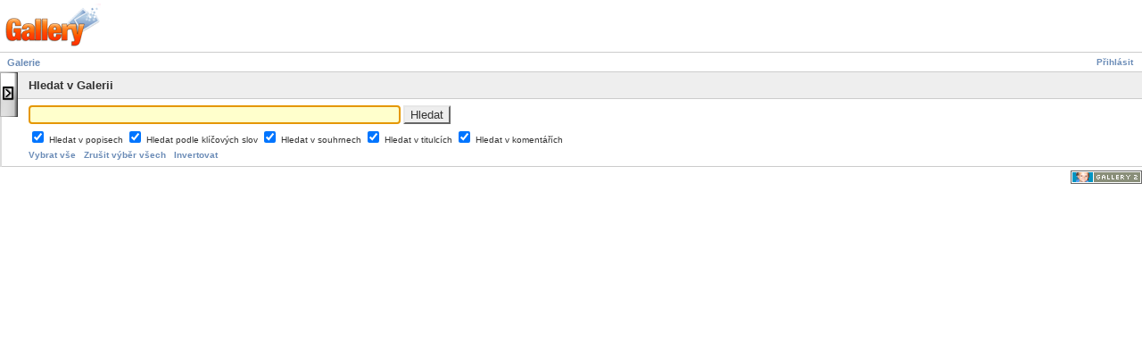

--- FILE ---
content_type: text/html; charset=UTF-8
request_url: http://galerie.slaviakanoe.cz/main.php?g2_view=search.SearchScan&g2_form%5BuseDefaultSettings%5D=1&g2_return=main.php%3Fg2_itemId%3D14675%26&&g2_returnName=fotografie
body_size: 9757
content:
<!DOCTYPE html PUBLIC "-//W3C//DTD XHTML 1.0 Strict//EN" "http://www.w3.org/TR/xhtml1/DTD/xhtml1-strict.dtd">
<html>
<head>
<title>Hledání v Galerii</title>
<link rel="stylesheet" type="text/css" href="modules/icons/iconpacks/paularmstrongdesigns/icons.css"/>
<script type="text/javascript" src="modules/search/HighlightResults.js"></script>
<script type="text/javascript" src="modules/search/SearchBlock.js"></script>
<meta http-equiv="Content-Type" content="text/html; charset=UTF-8"/>
<link rel="stylesheet" type="text/css" href="themes/floatrix/theme.css"/>
<script type="text/javascript" src="themes/floatrix/functions.js"></script>
</head>
<body class="gallery">
<div id="gallery" class="safari">
<div id="gsHeader">
<img src="images/galleryLogo_sm.gif" width="107" height="48" alt=""/>
</div>
<div id="gsNavBar" class="gcBorder1">
<div class="gbSystemLinks">
<span class="block-core-SystemLink">
<a href="main.php?g2_view=core.UserAdmin&amp;g2_subView=core.UserLogin&amp;g2_return=main.php%3Fg2_view%3Dsearch.SearchScan%26g2_form%5BuseDefaultSettings%5D%3D1%26g2_itemId%3D7%26">Přihlásit</a>
</span>
</div>
<div class="gbBreadCrumb">
<div class="block-core-BreadCrumb">
<a href="main.php" class="BreadCrumb-1">
Galerie</a>
</div>
</div>
</div>
<a href="javascript:return true;" id="showSidebarTab"
onclick="MM_changeProp('gsSidebarCol','','style.display','block','DIV');
MM_changeProp('showSidebarTab','','style.display','none','DIV');
return false;">
<img src="themes/floatrix/images/tab_open_sidebar.gif" alt="Show album options"/></a>
<div id="gsSidebarCol" class="dropshadow">
<div id="gsSidebar" class="inner gcBorder1 gcBackground3" style="overflow: auto;">
<a href="javascript:return true;" id="hideSidebarTab"
onclick="MM_changeProp('gsSidebarCol','','style.display','none','DIV');
MM_changeProp('showSidebarTab','','style.display','block','DIV');
return false;">
<img src="themes/floatrix/images/tab_close_sidebar.gif" alt="Hide album options"/></a>
<div class="block-search-SearchBlock gbBlock">
<form id="search_SearchBlock" action="main.php" method="post" onsubmit="return search_SearchBlock_checkForm()">
<div>
<input type="hidden" name="g2_navId" value="x96fc9aaf"/>
<input type="hidden" name="g2_formUrl" value="main.php?g2_view=search.SearchScan&amp;g2_form[useDefaultSettings]=1&amp;g2_itemId=7"/>
<input type="hidden" name="g2_view" value="search.SearchScan"/>
<input type="hidden" name="g2_form[formName]" value="search_SearchBlock"/>
<input type="text" id="searchCriteria" size="18"
name="g2_form[searchCriteria]"
value="Hledat v Galerii"
onfocus="search_SearchBlock_focus()"
onblur="search_SearchBlock_blur()"
class="textbox"/>
<input type="hidden" name="g2_form[useDefaultSettings]" value="1" />
</div>
<div>
<a href="main.php?g2_view=search.SearchScan&amp;g2_form%5BuseDefaultSettings%5D=1&amp;g2_return=main.php%3Fg2_view%3Dsearch.SearchScan%26g2_form%5BuseDefaultSettings%5D%3D1%26g2_itemId%3D7%26"
class="gbAdminLink gbLink-search_SearchScan advanced">Rozšířené hledání</a>
</div>
</form>
</div>
<div class="block-core-LanguageSelector gbBlock">
<form id="LanguageSelector" method="post"
action="main.php?g2_controller=core.ChangeLanguage&amp;g2_return=main.php%3Fg2_view%3Dsearch.SearchScan%26g2_form%5BuseDefaultSettings%5D%3D1%26g2_itemId%3D7%26"><div>
<h3> Jazyk </h3>
<select name="g2_language" onchange="this.form.submit()" style="direction:ltr">
<option label="English (US)" value="en_US">English (US)</option>
<option label="English (UK)" value="en_GB">English (UK)</option>
<option label="Afrikaans" value="af_ZA">Afrikaans</option>
<option label="&#x010c;esky" value="cs_CZ" selected="selected">&#x010c;esky</option>
<option label="Dansk" value="da_DK">Dansk</option>
<option label="Deutsch" value="de_DE">Deutsch</option>
<option label="Espa&#241;ol" value="es_ES">Espa&#241;ol</option>
<option label="Espa&#241;ol (MX)" value="es_MX">Espa&#241;ol (MX)</option>
<option label="Espa&#241;ol (AR)" value="es_AR">Espa&#241;ol (AR)</option>
<option label="Euskara" value="eu_ES">Euskara</option>
<option label="Fran&#231;ais" value="fr_FR">Fran&#231;ais</option>
<option label="Gaeilge" value="ga_IE">Gaeilge</option>
<option label="Greek" value="el_GR">Greek</option>
<option label="Icelandic" value="is_IS">Icelandic</option>
<option label="Italiano" value="it_IT">Italiano</option>
<option label="Latvie&#353;u" value="lv_LV">Latvie&#353;u</option>
<option label="Lietuvi&#371;" value="lt_LT">Lietuvi&#371;</option>
<option label="Magyar" value="hu_HU">Magyar</option>
<option label="Nederlands" value="nl_NL">Nederlands</option>
<option label="Norsk bokm&#229;l" value="no_NO">Norsk bokm&#229;l</option>
<option label="Polski" value="pl_PL">Polski</option>
<option label="Portugu&#234;s Brasileiro" value="pt_BR">Portugu&#234;s Brasileiro</option>
<option label="Portugu&#234;s" value="pt_PT">Portugu&#234;s</option>
<option label="Sloven&#353;&#269;ina" value="sl_SI">Sloven&#353;&#269;ina</option>
<option label="Srpski" value="sr_YU">Srpski</option>
<option label="Suomi" value="fi_FI">Suomi</option>
<option label="Svenska" value="sv_SE">Svenska</option>
<option label="Thai" value="th_TH">Thai</option>
<option label="Ti&#7871;ng Vi&#7879;t" value="vi_VN">Ti&#7871;ng Vi&#7879;t</option>
<option label="T&#252;rk&#231;e" value="tr_TR">T&#252;rk&#231;e</option>
<option label="&#x0411;&#x044a;&#x043b;&#x0433;&#x0430;&#x0440;&#x0441;&#x043a;&#x0438;" value="bg_BG">&#x0411;&#x044a;&#x043b;&#x0433;&#x0430;&#x0440;&#x0441;&#x043a;&#x0438;</option>
<option label="&#1056;&#1091;&#1089;&#1089;&#1082;&#1080;&#1081;" value="ru_RU">&#1056;&#1091;&#1089;&#1089;&#1082;&#1080;&#1081;</option>
<option label="&#31616;&#20307;&#20013;&#25991;" value="zh_CN">&#31616;&#20307;&#20013;&#25991;</option>
<option label="&#32321;&#39636;&#20013;&#25991;" value="zh_TW">&#32321;&#39636;&#20013;&#25991;</option>
<option label="&#x65e5;&#x672c;&#x8a9e;" value="ja_JP">&#x65e5;&#x672c;&#x8a9e;</option>
<option label="&#1575;&#1604;&#1593;&#1585;&#1576;&#1610;&#1577;" value="ar_SA">&#1575;&#1604;&#1593;&#1585;&#1576;&#1610;&#1577;</option>
<option label="&#1506;&#1489;&#1512;&#1497;&#1514;" value="he_IL">&#1506;&#1489;&#1512;&#1497;&#1514;</option>
</select>
<noscript>
<div style="display: inline">
<input type="submit" class="inputTypeSubmit" value="Jít"/>
</div>
</noscript>
</div></form>
</div>
</div>
<!--[if lte IE 6.5]><iframe></iframe><![endif]-->
</div>
<div id="gsContent">
<form id="SearchScan" action="main.php" method="post">
<div id="gsContent" class="gcBorder1">
<div class="gbBlock gcBackground1">
<h2> Hledat v Galerii </h2>
</div>
<input type="hidden" name="g2_navId" value="x96fc9aaf"/>
<input type="hidden" name="g2_formUrl" value="main.php?g2_view=search.SearchScan&amp;g2_form[useDefaultSettings]=1&amp;g2_itemId=7"/>
<input type="hidden" name="g2_controller" value="search.SearchScan"/>
<input type="hidden" name="g2_form[formName]" value="SearchScan"/>
<script type="text/javascript">
// <![CDATA[
function setCheck(val) {
document.getElementById('cb_GalleryCoreSearch_descriptions').checked = val;
document.getElementById('cb_GalleryCoreSearch_keywords').checked = val;
document.getElementById('cb_GalleryCoreSearch_summaries').checked = val;
document.getElementById('cb_GalleryCoreSearch_titles').checked = val;
document.getElementById('cb_comment_comments').checked = val;
}
function invertCheck() {
var o;
o = document.getElementById('cb_GalleryCoreSearch_descriptions'); o.checked = !o.checked;
o = document.getElementById('cb_GalleryCoreSearch_keywords'); o.checked = !o.checked;
o = document.getElementById('cb_GalleryCoreSearch_summaries'); o.checked = !o.checked;
o = document.getElementById('cb_GalleryCoreSearch_titles'); o.checked = !o.checked;
o = document.getElementById('cb_comment_comments'); o.checked = !o.checked;
}
// ]]>
</script>
<div class="gbBlock">
<input type="text" size="50"
name="g2_form[searchCriteria]" value=""/>
<script type="text/javascript">
document.getElementById('SearchScan')['g2_form[searchCriteria]'].focus();
</script>
<input type="submit" class="inputTypeSubmit"
name="g2_form[action][search]" value="Hledat"/>
<div style="margin: 0.5em 0">
<input type="checkbox" id="cb_GalleryCoreSearch_descriptions"
name="g2_form[options][GalleryCoreSearch][descriptions]"
checked="checked"/>
<label for="cb_GalleryCoreSearch_descriptions">
Hledat v popisech
</label>
<input type="checkbox" id="cb_GalleryCoreSearch_keywords"
name="g2_form[options][GalleryCoreSearch][keywords]"
checked="checked"/>
<label for="cb_GalleryCoreSearch_keywords">
Hledat podle klíčových slov
</label>
<input type="checkbox" id="cb_GalleryCoreSearch_summaries"
name="g2_form[options][GalleryCoreSearch][summaries]"
checked="checked"/>
<label for="cb_GalleryCoreSearch_summaries">
Hledat v souhrnech
</label>
<input type="checkbox" id="cb_GalleryCoreSearch_titles"
name="g2_form[options][GalleryCoreSearch][titles]"
checked="checked"/>
<label for="cb_GalleryCoreSearch_titles">
Hledat v titulcích
</label>
<input type="checkbox" id="cb_comment_comments"
name="g2_form[options][comment][comments]"
checked="checked"/>
<label for="cb_comment_comments">
Hledat v komentářích
</label>
</div>
<div>
<a href="javascript:setCheck(1)">Vybrat vše</a>
&nbsp;
<a href="javascript:setCheck(0)">Zrušit výběr všech</a>
&nbsp;
<a href="javascript:invertCheck()">Invertovat</a>
</div>
</div>
</div>
</form>  </div>
<div id="gsFooter">
<a href="http://gallery.sourceforge.net"><img src="images/gallery.gif" alt="Gallery 2.1" title="Gallery 2.1" style="border-style: none" width="80" height="15"/></a>
</div>
</div>
<script type="text/javascript">
// <![CDATA[
search_SearchBlock_init('Hledat v Galerii', 'Prosím zadejte hledaný výraz.');
// ]]>
</script>
</body>
</html>